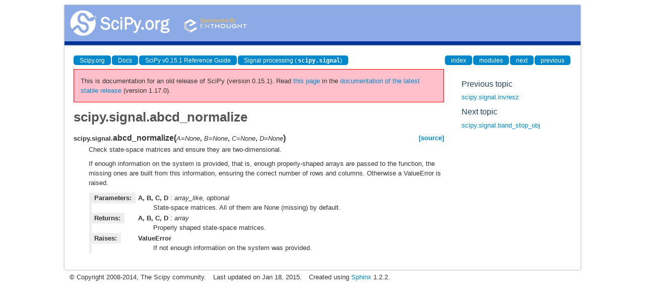

--- FILE ---
content_type: text/html
request_url: https://docs.scipy.org/doc/scipy-0.15.1/reference/generated/scipy.signal.abcd_normalize.html
body_size: 1961
content:
<!DOCTYPE html>

<html>
  <head>
    <meta charset="utf-8">
    
    <title>scipy.signal.abcd_normalize &mdash; SciPy v0.15.1 Reference Guide</title>
    
    <link rel="stylesheet" type="text/css" href="../_static/css/spc-bootstrap.css">
    <link rel="stylesheet" type="text/css" href="../_static/css/spc-extend.css">
    <link rel="stylesheet" href="../_static/scipy.css" type="text/css" >
    <link rel="stylesheet" href="../_static/pygments.css" type="text/css" >
    
    <script type="text/javascript">
      var DOCUMENTATION_OPTIONS = {
        URL_ROOT:    '../',
        VERSION:     '0.15.1',
        COLLAPSE_INDEX: false,
        FILE_SUFFIX: '.html',
        HAS_SOURCE:  false
      };
    </script>
    <script type="text/javascript" src="../_static/jquery.js"></script>
    <script type="text/javascript" src="../_static/underscore.js"></script>
    <script type="text/javascript" src="../_static/doctools.js"></script>
    <script type="text/javascript" src="http://cdn.mathjax.org/mathjax/latest/MathJax.js?config=TeX-AMS-MML_HTMLorMML"></script>
    <script type="text/javascript" src="../_static/js/copybutton.js"></script>
    <link rel="top" title="SciPy v0.15.1 Reference Guide" href="../index.html" >
    <link rel="up" title="Signal processing (scipy.signal)" href="../signal.html" >
    <link rel="next" title="scipy.signal.band_stop_obj" href="scipy.signal.band_stop_obj.html" >
    <link rel="prev" title="scipy.signal.invresz" href="scipy.signal.invresz.html" > 
  </head>
  <body>

<div class="container">
  <div class="top-scipy-org-logo-header">
    <a href="../index.html">
      <img style="border: 0;" alt="SciPy" src="../_static/img/scipy_org_logo.gif"></a>
    </div>
  </div>
</div>


    <div class="container">
      <div class="main">
        
	<div class="row-fluid">
	  <div class="span12">
	    <div class="spc-navbar">
              
    <ul class="nav nav-pills pull-left">
        <li class="active"><a href="http://scipy.org/">Scipy.org</a></li>
        <li class="active"><a href="http://docs.scipy.org/">Docs</a></li>
	
        <li class="active"><a href="../index.html">SciPy v0.15.1 Reference Guide</a></li>
	
          <li class="active"><a href="../signal.html" accesskey="U">Signal processing (<tt class="docutils literal"><span class="pre">scipy.signal</span></tt>)</a></li> 
    </ul>
              
              
    <ul class="nav nav-pills pull-right">
      <li class="active">
        <a href="../genindex.html" title="General Index"
           accesskey="I">index</a>
      </li>
      <li class="active">
        <a href="../py-modindex.html" title="Python Module Index"
           >modules</a>
      </li>
      <li class="active">
        <a href="scipy.signal.band_stop_obj.html" title="scipy.signal.band_stop_obj"
           accesskey="N">next</a>
      </li>
      <li class="active">
        <a href="scipy.signal.invresz.html" title="scipy.signal.invresz"
           accesskey="P">previous</a>
      </li>
    </ul>
              
	    </div>
	  </div>
	</div>
        

	<div class="row-fluid">
          <div class="span9">
            
        <div class="bodywrapper">
          <div class="body" id="spc-section-body">
            
  <div class="section" id="scipy-signal-abcd-normalize">
<h1>scipy.signal.abcd_normalize<a class="headerlink" href="#scipy-signal-abcd-normalize" title="Permalink to this headline">¶</a></h1>
<dl class="function">
<dt id="scipy.signal.abcd_normalize">
<tt class="descclassname">scipy.signal.</tt><tt class="descname">abcd_normalize</tt><big>(</big><em>A=None</em>, <em>B=None</em>, <em>C=None</em>, <em>D=None</em><big>)</big><a class="reference external" href="http://github.com/scipy/scipy/blob/v0.15.1/scipy/signal/ltisys.py#L120"><span class="viewcode-link">[source]</span></a><a class="headerlink" href="#scipy.signal.abcd_normalize" title="Permalink to this definition">¶</a></dt>
<dd><p>Check state-space matrices and ensure they are two-dimensional.</p>
<p>If enough information on the system is provided, that is, enough
properly-shaped arrays are passed to the function, the missing ones
are built from this information, ensuring the correct number of
rows and columns. Otherwise a ValueError is raised.</p>
<table class="docutils field-list" frame="void" rules="none">
<col class="field-name" />
<col class="field-body" />
<tbody valign="top">
<tr class="field-odd field"><th class="field-name">Parameters:</th><td class="field-body"><p class="first"><strong>A, B, C, D</strong> : array_like, optional</p>
<blockquote>
<div><p>State-space matrices. All of them are None (missing) by default.</p>
</div></blockquote>
</td>
</tr>
<tr class="field-even field"><th class="field-name">Returns:</th><td class="field-body"><p class="first"><strong>A, B, C, D</strong> : array</p>
<blockquote>
<div><p>Properly shaped state-space matrices.</p>
</div></blockquote>
</td>
</tr>
<tr class="field-odd field"><th class="field-name">Raises:</th><td class="field-body"><p class="first"><strong>ValueError</strong></p>
<blockquote class="last">
<div><p>If not enough information on the system was provided.</p>
</div></blockquote>
</td>
</tr>
</tbody>
</table>
</dd></dl>

</div>


          </div>
        </div>
          </div>
      <div class="spc-rightsidebar span3">
        <div class="sphinxsidebarwrapper">
  <h4>Previous topic</h4>
  <p class="topless"><a href="scipy.signal.invresz.html"
                        title="previous chapter">scipy.signal.invresz</a></p>
  <h4>Next topic</h4>
  <p class="topless"><a href="scipy.signal.band_stop_obj.html"
                        title="next chapter">scipy.signal.band_stop_obj</a></p>



        </div>
      </div>
        </div>
      </div>
    </div>

    <div class="container container-navbar-bottom">
      <div class="spc-navbar">
        
      </div>
    </div>
    <div class="container">
    <div class="footer">
    <div class="row-fluid">
    <ul class="inline pull-left">
      <li>
        &copy; Copyright 2008-2014, The Scipy community.
      </li>
      <li>
      Last updated on Jan 18, 2015.
      </li>
      <li>
      Created using <a href="http://sphinx.pocoo.org/">Sphinx</a> 1.2.2.
      </li>
    </ul>
    </div>
    </div>
    </div>
  </body>
</html>

--- FILE ---
content_type: text/html
request_url: https://docs.scipy.org/doc/scipy/reference/generated/scipy.signal.abcd_normalize.html
body_size: 7062
content:

<!DOCTYPE html>


<html lang="en" data-content_root="../../" >

  <head>
    <meta charset="utf-8" />
    <meta name="viewport" content="width=device-width, initial-scale=1.0" /><meta name="viewport" content="width=device-width, initial-scale=1" />

    <title>abcd_normalize &#8212; SciPy v1.17.0 Manual</title>
  
  
  
  <script data-cfasync="false">
    document.documentElement.dataset.mode = localStorage.getItem("mode") || "";
    document.documentElement.dataset.theme = localStorage.getItem("theme") || "";
  </script>
  <!--
    this give us a css class that will be invisible only if js is disabled
  -->
  <noscript>
    <style>
      .pst-js-only { display: none !important; }

    </style>
  </noscript>
  
  <!-- Loaded before other Sphinx assets -->
  <link href="../../_static/styles/theme.css?digest=8878045cc6db502f8baf" rel="stylesheet" />
<link href="../../_static/styles/pydata-sphinx-theme.css?digest=8878045cc6db502f8baf" rel="stylesheet" />

    <link rel="stylesheet" type="text/css" href="../../_static/pygments.css?v=8f2a1f02" />
    <link rel="stylesheet" type="text/css" href="../../_static/copybutton.css?v=76b2166b" />
    <link rel="stylesheet" type="text/css" href="../../_static/plot_directive.css" />
    <link rel="stylesheet" type="text/css" href="../../_static/mystnb.8ecb98da25f57f5357bf6f572d296f466b2cfe2517ffebfabe82451661e28f02.css" />
    <link rel="stylesheet" type="text/css" href="https://fonts.googleapis.com/css?family=Vibur" />
    <link rel="stylesheet" type="text/css" href="../../_static/jupyterlite_sphinx.css?v=8ee2c72c" />
    <link rel="stylesheet" type="text/css" href="../../_static/sphinx-design.min.css?v=95c83b7e" />
    <link rel="stylesheet" type="text/css" href="../../_static/scipy.css?v=242cf5df" />
  
  <!-- So that users can add custom icons -->
  <script src="../../_static/scripts/fontawesome.js?digest=8878045cc6db502f8baf"></script>
  <!-- Pre-loaded scripts that we'll load fully later -->
  <link rel="preload" as="script" href="../../_static/scripts/bootstrap.js?digest=8878045cc6db502f8baf" />
<link rel="preload" as="script" href="../../_static/scripts/pydata-sphinx-theme.js?digest=8878045cc6db502f8baf" />

    <script src="../../_static/documentation_options.js?v=0ae12119"></script>
    <script src="../../_static/doctools.js?v=9bcbadda"></script>
    <script src="../../_static/sphinx_highlight.js?v=dc90522c"></script>
    <script src="../../_static/clipboard.min.js?v=a7894cd8"></script>
    <script src="../../_static/copybutton.js?v=fe3c738c"></script>
    <script src="../../_static/jupyterlite_sphinx.js?v=96e329c5"></script>
    <script src="../../_static/design-tabs.js?v=f930bc37"></script>
    <script data-domain="docs.scipy.org" defer="defer" src="https://views.scientific-python.org/js/script.js"></script>
    <script>DOCUMENTATION_OPTIONS.pagename = 'reference/generated/scipy.signal.abcd_normalize';</script>
    <script>
        DOCUMENTATION_OPTIONS.theme_version = '0.16.1';
        DOCUMENTATION_OPTIONS.theme_switcher_json_url = 'https://scipy.github.io/devdocs/_static/version_switcher.json';
        DOCUMENTATION_OPTIONS.theme_switcher_version_match = '1.17.0';
        DOCUMENTATION_OPTIONS.show_version_warning_banner =
            true;
        </script>
    <script src="../../_static/custom-icons.js?v=6cff5f5c"></script>
    <link rel="icon" href="../../_static/favicon.ico"/>
    <link rel="index" title="Index" href="../../genindex.html" />
    <link rel="search" title="Search" href="../../search.html" />
    <link rel="next" title="band_stop_obj" href="scipy.signal.band_stop_obj.html" />
    <link rel="prev" title="scipy.signal.BadCoefficients" href="scipy.signal.BadCoefficients.html" />
  <meta name="viewport" content="width=device-width, initial-scale=1"/>
  <meta name="docsearch:language" content="en"/>
  <meta name="docsearch:version" content="1.17.0" />
    <meta name="docbuild:last-update" content="Jan 11, 2026"/>
  </head>
  
  
  <body data-bs-spy="scroll" data-bs-target=".bd-toc-nav" data-offset="180" data-bs-root-margin="0px 0px -60%" data-default-mode="">

  
  
  <div id="pst-skip-link" class="skip-link d-print-none"><a href="#main-content">Skip to main content</a></div>
  
  <div id="pst-scroll-pixel-helper"></div>
  
  <button type="button" class="btn rounded-pill" id="pst-back-to-top">
    <i class="fa-solid fa-arrow-up"></i>Back to top</button>

  
  <dialog id="pst-search-dialog">
    
<form class="bd-search d-flex align-items-center"
      action="../../search.html"
      method="get">
  <i class="fa-solid fa-magnifying-glass"></i>
  <input type="search"
         class="form-control"
         name="q"
         placeholder="Search the docs ..."
         aria-label="Search the docs ..."
         autocomplete="off"
         autocorrect="off"
         autocapitalize="off"
         spellcheck="false"/>
  <span class="search-button__kbd-shortcut"><kbd class="kbd-shortcut__modifier">Ctrl</kbd>+<kbd>K</kbd></span>
</form>
  </dialog>

  <div class="pst-async-banner-revealer d-none">
  <aside id="bd-header-version-warning" class="d-none d-print-none" aria-label="Version warning"></aside>
</div>

  
    <header class="bd-header navbar navbar-expand-lg bd-navbar d-print-none">
<div class="bd-header__inner bd-page-width">
  <button class="pst-navbar-icon sidebar-toggle primary-toggle" aria-label="Site navigation">
    <span class="fa-solid fa-bars"></span>
  </button>
  
  
  <div class="col-lg-3 navbar-header-items__start">
    
      <div class="navbar-item">

  
    
  

<a class="navbar-brand logo" href="../../index.html">
  
  
  
  
  
    
    
      
    
    
    <img src="../../_static/logo.svg" class="logo__image only-light" alt=""/>
    <img src="../../_static/logo.svg" class="logo__image only-dark pst-js-only" alt=""/>
  
  
    <p class="title logo__title">SciPy</p>
  
</a></div>
    
  </div>
  
  <div class="col-lg-9 navbar-header-items">
    
    <div class="me-auto navbar-header-items__center">
      
        <div class="navbar-item">
<nav>
  <ul class="bd-navbar-elements navbar-nav">
    
<li class="nav-item ">
  <a class="nav-link nav-external" href="https://scipy.org/install/">
    Installing
  </a>
</li>


<li class="nav-item ">
  <a class="nav-link nav-internal" href="../../tutorial/index.html">
    User Guide
  </a>
</li>


<li class="nav-item current active">
  <a class="nav-link nav-internal" href="../index.html">
    API reference
  </a>
</li>


<li class="nav-item ">
  <a class="nav-link nav-internal" href="../../building/index.html">
    Building from source
  </a>
</li>


<li class="nav-item ">
  <a class="nav-link nav-internal" href="../../dev/index.html">
    Development
  </a>
</li>


<li class="nav-item ">
  <a class="nav-link nav-internal" href="../../release.html">
    Release notes
  </a>
</li>

  </ul>
</nav></div>
      
    </div>
    
    
    <div class="navbar-header-items__end">
      
      
        <div class="navbar-item">
<div class="version-switcher__container dropdown pst-js-only">
  <button id="pst-version-switcher-button-2"
    type="button"
    class="version-switcher__button btn btn-sm dropdown-toggle"
    data-bs-toggle="dropdown"
    aria-haspopup="listbox"
    aria-controls="pst-version-switcher-list-2"
    aria-label="Version switcher list"
  >
    Choose version  <!-- this text may get changed later by javascript -->
    <span class="caret"></span>
  </button>
  <div id="pst-version-switcher-list-2"
    class="version-switcher__menu dropdown-menu list-group-flush py-0"
    role="listbox" aria-labelledby="pst-version-switcher-button-2">
    <!-- dropdown will be populated by javascript on page load -->
  </div>
</div></div>
      
        <div class="navbar-item">

<button class="btn btn-sm nav-link pst-navbar-icon theme-switch-button pst-js-only" aria-label="Color mode" data-bs-title="Color mode"  data-bs-placement="bottom" data-bs-toggle="tooltip">
  <i class="theme-switch fa-solid fa-sun                fa-lg" data-mode="light" title="Light"></i>
  <i class="theme-switch fa-solid fa-moon               fa-lg" data-mode="dark"  title="Dark"></i>
  <i class="theme-switch fa-solid fa-circle-half-stroke fa-lg" data-mode="auto"  title="System Settings"></i>
</button></div>
      
        <div class="navbar-item"><ul class="navbar-icon-links"
    aria-label="Icon Links">
        <li class="nav-item">
          
          
          
          
          
          
          
          
          <a href="https://github.com/scipy/scipy" title="GitHub" class="nav-link pst-navbar-icon" rel="noopener" target="_blank" data-bs-toggle="tooltip" data-bs-placement="bottom"><i class="fa-brands fa-github fa-lg" aria-hidden="true"></i>
            <span class="sr-only">GitHub</span></a>
        </li>
        <li class="nav-item">
          
          
          
          
          
          
          
          
          <a href="https://discuss.scientific-python.org/c/contributor/scipy/" title="Scientific Python Forum" class="nav-link pst-navbar-icon" rel="noopener" target="_blank" data-bs-toggle="tooltip" data-bs-placement="bottom"><i class="fa-custom fa-SciPy_Forum fa-lg" aria-hidden="true"></i>
            <span class="sr-only">Scientific Python Forum</span></a>
        </li>
</ul></div>
      
    </div>
    
  </div>
  
  

  
    <button class="pst-navbar-icon sidebar-toggle secondary-toggle" aria-label="On this page">
      <span class="fa-solid fa-outdent"></span>
    </button>
  
</div>

    </header>
  

  <div class="bd-container">
    <div class="bd-container__inner bd-page-width">
      
      
      
      <dialog id="pst-primary-sidebar-modal"></dialog>
      <div id="pst-primary-sidebar" class="bd-sidebar-primary bd-sidebar">
        

  
  <div class="sidebar-header-items sidebar-primary__section">
    
    
      <div class="sidebar-header-items__center">
        
          
          
            <div class="navbar-item">
<nav>
  <ul class="bd-navbar-elements navbar-nav">
    
<li class="nav-item ">
  <a class="nav-link nav-external" href="https://scipy.org/install/">
    Installing
  </a>
</li>


<li class="nav-item ">
  <a class="nav-link nav-internal" href="../../tutorial/index.html">
    User Guide
  </a>
</li>


<li class="nav-item current active">
  <a class="nav-link nav-internal" href="../index.html">
    API reference
  </a>
</li>


<li class="nav-item ">
  <a class="nav-link nav-internal" href="../../building/index.html">
    Building from source
  </a>
</li>


<li class="nav-item ">
  <a class="nav-link nav-internal" href="../../dev/index.html">
    Development
  </a>
</li>


<li class="nav-item ">
  <a class="nav-link nav-internal" href="../../release.html">
    Release notes
  </a>
</li>

  </ul>
</nav></div>
          
        
      </div>
    
    
    
      <div class="sidebar-header-items__end">
        
          <div class="navbar-item">
<div class="version-switcher__container dropdown pst-js-only">
  <button id="pst-version-switcher-button-3"
    type="button"
    class="version-switcher__button btn btn-sm dropdown-toggle"
    data-bs-toggle="dropdown"
    aria-haspopup="listbox"
    aria-controls="pst-version-switcher-list-3"
    aria-label="Version switcher list"
  >
    Choose version  <!-- this text may get changed later by javascript -->
    <span class="caret"></span>
  </button>
  <div id="pst-version-switcher-list-3"
    class="version-switcher__menu dropdown-menu list-group-flush py-0"
    role="listbox" aria-labelledby="pst-version-switcher-button-3">
    <!-- dropdown will be populated by javascript on page load -->
  </div>
</div></div>
        
          <div class="navbar-item">

<button class="btn btn-sm nav-link pst-navbar-icon theme-switch-button pst-js-only" aria-label="Color mode" data-bs-title="Color mode"  data-bs-placement="bottom" data-bs-toggle="tooltip">
  <i class="theme-switch fa-solid fa-sun                fa-lg" data-mode="light" title="Light"></i>
  <i class="theme-switch fa-solid fa-moon               fa-lg" data-mode="dark"  title="Dark"></i>
  <i class="theme-switch fa-solid fa-circle-half-stroke fa-lg" data-mode="auto"  title="System Settings"></i>
</button></div>
        
          <div class="navbar-item"><ul class="navbar-icon-links"
    aria-label="Icon Links">
        <li class="nav-item">
          
          
          
          
          
          
          
          
          <a href="https://github.com/scipy/scipy" title="GitHub" class="nav-link pst-navbar-icon" rel="noopener" target="_blank" data-bs-toggle="tooltip" data-bs-placement="bottom"><i class="fa-brands fa-github fa-lg" aria-hidden="true"></i>
            <span class="sr-only">GitHub</span></a>
        </li>
        <li class="nav-item">
          
          
          
          
          
          
          
          
          <a href="https://discuss.scientific-python.org/c/contributor/scipy/" title="Scientific Python Forum" class="nav-link pst-navbar-icon" rel="noopener" target="_blank" data-bs-toggle="tooltip" data-bs-placement="bottom"><i class="fa-custom fa-SciPy_Forum fa-lg" aria-hidden="true"></i>
            <span class="sr-only">Scientific Python Forum</span></a>
        </li>
</ul></div>
        
      </div>
    
  </div>
  
    <div class="sidebar-primary-items__start sidebar-primary__section">
        <div class="sidebar-primary-item">

<button class="btn search-button-field search-button__button pst-js-only" title="Search" aria-label="Search" data-bs-placement="bottom" data-bs-toggle="tooltip">
 <i class="fa-solid fa-magnifying-glass"></i>
 <span class="search-button__default-text">Search</span>
 <span class="search-button__kbd-shortcut"><kbd class="kbd-shortcut__modifier">Ctrl</kbd>+<kbd class="kbd-shortcut__modifier">K</kbd></span>
</button></div>
        <div class="sidebar-primary-item">
<nav class="bd-docs-nav bd-links" aria-label="Section Navigation">
  <p class="bd-links__title" role="heading" aria-level="1">Section Navigation</p>
  <div class="bd-toc-item navbar-nav">
    <ul class="current nav bd-sidenav">
<li class="toctree-l1"><a class="reference internal" href="../main_namespace.html">scipy</a></li>
<li class="toctree-l1"><a class="reference internal" href="../cluster.html">scipy.cluster</a></li>
<li class="toctree-l1"><a class="reference internal" href="../constants.html">scipy.constants</a></li>
<li class="toctree-l1"><a class="reference internal" href="../datasets.html">scipy.datasets</a></li>
<li class="toctree-l1"><a class="reference internal" href="../differentiate.html">scipy.differentiate</a></li>
<li class="toctree-l1"><a class="reference internal" href="../fft.html">scipy.fft</a></li>
<li class="toctree-l1"><a class="reference internal" href="../fftpack.html">scipy.fftpack</a></li>
<li class="toctree-l1"><a class="reference internal" href="../integrate.html">scipy.integrate</a></li>
<li class="toctree-l1"><a class="reference internal" href="../interpolate.html">scipy.interpolate</a></li>
<li class="toctree-l1"><a class="reference internal" href="../io.html">scipy.io</a></li>
<li class="toctree-l1"><a class="reference internal" href="../linalg.html">scipy.linalg</a></li>
<li class="toctree-l1"><a class="reference internal" href="../ndimage.html">scipy.ndimage</a></li>
<li class="toctree-l1"><a class="reference internal" href="../odr.html">scipy.odr</a></li>
<li class="toctree-l1"><a class="reference internal" href="../optimize.html">scipy.optimize</a></li>
<li class="toctree-l1 current active"><a class="reference internal" href="../signal.html">scipy.signal</a></li>
<li class="toctree-l1"><a class="reference internal" href="../sparse.html">scipy.sparse</a></li>
<li class="toctree-l1"><a class="reference internal" href="../spatial.html">scipy.spatial</a></li>
<li class="toctree-l1"><a class="reference internal" href="../special.html">scipy.special</a></li>
<li class="toctree-l1"><a class="reference internal" href="../stats.html">scipy.stats</a></li>
</ul>

  </div>
</nav></div>
    </div>
  
  
  <div class="sidebar-primary-items__end sidebar-primary__section">
      <div class="sidebar-primary-item">
<div id="ethical-ad-placement"
      class="flat"
      data-ea-publisher="readthedocs"
      data-ea-type="readthedocs-sidebar"
      data-ea-manual="true">
</div></div>
  </div>


      </div>
      
      <main id="main-content" class="bd-main" role="main">
        
        
          <div class="bd-content">
            <div class="bd-article-container">
              
              <div class="bd-header-article d-print-none">
<div class="header-article-items header-article__inner">
  
    <div class="header-article-items__start">
      
        <div class="header-article-item">

<nav aria-label="Breadcrumb" class="d-print-none">
  <ul class="bd-breadcrumbs">
    
    <li class="breadcrumb-item breadcrumb-home">
      <a href="../../index.html" class="nav-link" aria-label="Home">
        <i class="fa-solid fa-home"></i>
      </a>
    </li>
    
    <li class="breadcrumb-item"><a href="../index.html" class="nav-link">SciPy API</a></li>
    
    
    <li class="breadcrumb-item"><a href="../signal.html" class="nav-link">Signal processing (<code class="xref py py-mod docutils literal notranslate"><span class="pre">scipy.signal</span></code>)</a></li>
    
    <li class="breadcrumb-item active" aria-current="page"><span class="ellipsis">abcd_normalize</span></li>
  </ul>
</nav>
</div>
      
    </div>
  
  
</div>
</div>
              
              
              
                
<div id="searchbox"></div>
                <article class="bd-article">
                  
  <div class="prename">scipy.signal.</div>
<div class="empty"></div><section id="abcd-normalize">
<h1>abcd_normalize<a class="headerlink" href="#abcd-normalize" title="Link to this heading">#</a></h1>
<dl class="py function">
<dt class="sig sig-object py" id="scipy.signal.abcd_normalize">
<span class="sig-prename descclassname"><span class="pre">scipy.signal.</span></span><span class="sig-name descname"><span class="pre">abcd_normalize</span></span><span class="sig-paren">(</span><em class="sig-param"><span class="n"><span class="pre">A</span></span><span class="o"><span class="pre">=</span></span><span class="default_value"><span class="pre">None</span></span></em>, <em class="sig-param"><span class="n"><span class="pre">B</span></span><span class="o"><span class="pre">=</span></span><span class="default_value"><span class="pre">None</span></span></em>, <em class="sig-param"><span class="n"><span class="pre">C</span></span><span class="o"><span class="pre">=</span></span><span class="default_value"><span class="pre">None</span></span></em>, <em class="sig-param"><span class="n"><span class="pre">D</span></span><span class="o"><span class="pre">=</span></span><span class="default_value"><span class="pre">None</span></span></em><span class="sig-paren">)</span><a class="reference external" href="https://github.com/scipy/scipy/blob/v1.17.0/scipy/signal/_lti_conversion.py#L117-L214"><span class="viewcode-link"><span class="pre">[source]</span></span></a><a class="headerlink" href="#scipy.signal.abcd_normalize" title="Link to this definition">#</a></dt>
<dd><p>Check state-space matrices compatibility and ensure they are 2d arrays.</p>
<p>Converts input matrices into two-dimensional arrays as needed. Then the dimensions
n, q, p are determined by investigating the non-zero entries of the array shapes.
If a parameter is <code class="docutils literal notranslate"><span class="pre">None</span></code>, or has shape (0, 0), it is set to a
zero-array of compatible shape. Finally, it is verified that all parameter shapes
are compatible to each other. If that fails, a <code class="docutils literal notranslate"><span class="pre">ValueError</span></code> is raised. Note that
the dimensions n, q, p are allowed to be zero.</p>
<dl class="field-list simple">
<dt class="field-odd">Parameters<span class="colon">:</span></dt>
<dd class="field-odd"><dl class="simple">
<dt><strong>A: array_like, optional</strong></dt><dd><p>Two-dimensional array of shape (n, n).</p>
</dd>
<dt><strong>B: array_like, optional</strong></dt><dd><p>Two-dimensional array of shape (n, p).</p>
</dd>
<dt><strong>C: array_like, optional</strong></dt><dd><p>Two-dimensional array of shape (q, n).</p>
</dd>
<dt><strong>D: array_like, optional</strong></dt><dd><p>Two-dimensional array of shape (q, p).</p>
</dd>
</dl>
</dd>
<dt class="field-even">Returns<span class="colon">:</span></dt>
<dd class="field-even"><dl class="simple">
<dt><strong>A, B, C, D</strong><span class="classifier">array</span></dt><dd><p>State-space matrices as two-dimensional arrays.</p>
</dd>
</dl>
</dd>
<dt class="field-odd">Raises<span class="colon">:</span></dt>
<dd class="field-odd"><dl class="simple">
<dt>ValueError</dt><dd><p>If the dimensions n, q, or p could not be determined or if the shapes are
incompatible with each other.</p>
</dd>
</dl>
</dd>
</dl>
<div class="admonition seealso">
<p class="admonition-title">See also</p>
<dl class="simple">
<dt><a class="reference internal" href="scipy.signal.StateSpace.html#scipy.signal.StateSpace" title="scipy.signal.StateSpace"><code class="xref py py-func docutils literal notranslate"><span class="pre">StateSpace</span></code></a></dt><dd><p>Linear Time Invariant system in state-space form.</p>
</dd>
<dt><a class="reference internal" href="scipy.signal.dlti.html#scipy.signal.dlti" title="scipy.signal.dlti"><code class="xref py py-func docutils literal notranslate"><span class="pre">dlti</span></code></a></dt><dd><p>Discrete-time linear time invariant system base class.</p>
</dd>
<dt><a class="reference internal" href="scipy.signal.tf2ss.html#scipy.signal.tf2ss" title="scipy.signal.tf2ss"><code class="xref py py-func docutils literal notranslate"><span class="pre">tf2ss</span></code></a></dt><dd><p>Transfer function to state-space representation.</p>
</dd>
<dt><a class="reference internal" href="scipy.signal.ss2tf.html#scipy.signal.ss2tf" title="scipy.signal.ss2tf"><code class="xref py py-func docutils literal notranslate"><span class="pre">ss2tf</span></code></a></dt><dd><p>State-space to transfer function.</p>
</dd>
<dt><a class="reference internal" href="scipy.signal.ss2zpk.html#scipy.signal.ss2zpk" title="scipy.signal.ss2zpk"><code class="xref py py-func docutils literal notranslate"><span class="pre">ss2zpk</span></code></a></dt><dd><p>State-space representation to zero-pole-gain representation.</p>
</dd>
<dt><a class="reference internal" href="scipy.signal.cont2discrete.html#scipy.signal.cont2discrete" title="scipy.signal.cont2discrete"><code class="xref py py-func docutils literal notranslate"><span class="pre">cont2discrete</span></code></a></dt><dd><p>Transform a continuous to a discrete state-space system.</p>
</dd>
</dl>
</div>
<p class="rubric">Notes</p>
<p>The <a class="reference internal" href="../../tutorial/signal.html#tutorial-signal-state-space-representation"><span class="std std-ref">State-space system representation</span></a> section of the
<a class="reference internal" href="../../tutorial/index.html#user-guide"><span class="std std-ref">SciPy User Guide</span></a> presents the corresponding definitions of continuous-time and
disrcete time state space systems.</p>
<p><strong>Array API Standard Support</strong></p>
<p><a class="reference internal" href="#scipy.signal.abcd_normalize" title="scipy.signal.abcd_normalize"><code class="xref py py-obj docutils literal notranslate"><span class="pre">abcd_normalize</span></code></a> has experimental support for Python Array API Standard compatible
backends in addition to NumPy. Please consider testing these features
by setting an environment variable <code class="docutils literal notranslate"><span class="pre">SCIPY_ARRAY_API=1</span></code> and providing
CuPy, PyTorch, JAX, or Dask arrays as array arguments. The following
combinations of backend and device (or other capability) are supported.</p>
<div class="pst-scrollable-table-container"><table class="table">
<thead>
<tr class="row-odd"><th class="head"><p>Library</p></th>
<th class="head"><p>CPU</p></th>
<th class="head"><p>GPU</p></th>
</tr>
</thead>
<tbody>
<tr class="row-even"><td><p>NumPy</p></td>
<td><p>✅</p></td>
<td><p>n/a</p></td>
</tr>
<tr class="row-odd"><td><p>CuPy</p></td>
<td><p>n/a</p></td>
<td><p>✅</p></td>
</tr>
<tr class="row-even"><td><p>PyTorch</p></td>
<td><p>✅</p></td>
<td><p>✅</p></td>
</tr>
<tr class="row-odd"><td><p>JAX</p></td>
<td><p>✅</p></td>
<td><p>✅</p></td>
</tr>
<tr class="row-even"><td><p>Dask</p></td>
<td><p>✅</p></td>
<td><p>n/a</p></td>
</tr>
</tbody>
</table>
</div>
<blockquote>
<div><p>See <a class="reference internal" href="../../dev/api-dev/array_api.html#dev-arrayapi"><span class="std std-ref">Support for the array API standard</span></a> for more information.</p>
</div></blockquote>
<p class="rubric">Examples</p>
<div class="try_examples_outer_container docutils container" id="80cfda1b-4238-4a83-a0d3-7f15ac18a507">
<div class="try_examples_button_container"><button class="try_examples_button" onclick="window.tryExamplesShowIframe('80cfda1b-4238-4a83-a0d3-7f15ac18a507','96127f86-c9f6-41ae-83a1-fe0ce96b9ba7','d3e230a9-33e0-40c7-9cc1-ef13e045bb52','../../lite/tree/../notebooks/index.html?path=2c38443d_18fc_4769_b3c2_13b305c46d82.ipynb','None')">Try it in your browser!</button></div><div class="try_examples_content docutils container">
<p>The following example demonstrates that the passed lists are converted into
two-dimensional arrays:</p>
<div class="doctest highlight-default notranslate"><div class="highlight"><pre><span></span><span class="gp">&gt;&gt;&gt; </span><span class="kn">from</span><span class="w"> </span><span class="nn">scipy.signal</span><span class="w"> </span><span class="kn">import</span> <span class="n">abcd_normalize</span>
<span class="gp">&gt;&gt;&gt; </span><span class="n">AA</span><span class="p">,</span> <span class="n">BB</span><span class="p">,</span> <span class="n">CC</span><span class="p">,</span> <span class="n">DD</span> <span class="o">=</span> <span class="n">abcd_normalize</span><span class="p">(</span><span class="n">A</span><span class="o">=</span><span class="p">[[</span><span class="mi">1</span><span class="p">,</span> <span class="mi">2</span><span class="p">],</span> <span class="p">[</span><span class="mi">3</span><span class="p">,</span> <span class="mi">4</span><span class="p">]],</span> <span class="n">B</span><span class="o">=</span><span class="p">[[</span><span class="o">-</span><span class="mi">1</span><span class="p">],</span> <span class="p">[</span><span class="mi">5</span><span class="p">]],</span>
<span class="gp">... </span>                                <span class="n">C</span><span class="o">=</span><span class="p">[[</span><span class="mi">4</span><span class="p">,</span> <span class="mi">5</span><span class="p">]],</span> <span class="n">D</span><span class="o">=</span><span class="mf">2.5</span><span class="p">)</span>
<span class="gp">&gt;&gt;&gt; </span><span class="n">AA</span><span class="o">.</span><span class="n">shape</span><span class="p">,</span> <span class="n">BB</span><span class="o">.</span><span class="n">shape</span><span class="p">,</span> <span class="n">CC</span><span class="o">.</span><span class="n">shape</span><span class="p">,</span> <span class="n">DD</span><span class="o">.</span><span class="n">shape</span>
<span class="go">((2, 2), (2, 1), (1, 2), (1, 1))</span>
</pre></div>
</div>
<p>In the following, the missing parameter C is assumed to be an array of zeros
with shape (1, 2):</p>
<div class="doctest highlight-default notranslate"><div class="highlight"><pre><span></span><span class="gp">&gt;&gt;&gt; </span><span class="kn">from</span><span class="w"> </span><span class="nn">scipy.signal</span><span class="w"> </span><span class="kn">import</span> <span class="n">abcd_normalize</span>
<span class="gp">&gt;&gt;&gt; </span><span class="n">AA</span><span class="p">,</span> <span class="n">BB</span><span class="p">,</span> <span class="n">CC</span><span class="p">,</span> <span class="n">DD</span> <span class="o">=</span> <span class="n">abcd_normalize</span><span class="p">(</span><span class="n">A</span><span class="o">=</span><span class="p">[[</span><span class="mi">1</span><span class="p">,</span> <span class="mi">2</span><span class="p">],</span> <span class="p">[</span><span class="mi">3</span><span class="p">,</span> <span class="mi">4</span><span class="p">]],</span> <span class="n">B</span><span class="o">=</span><span class="p">[[</span><span class="o">-</span><span class="mi">1</span><span class="p">],</span> <span class="p">[</span><span class="mi">5</span><span class="p">]],</span> <span class="n">D</span><span class="o">=</span><span class="mf">2.5</span><span class="p">)</span>
<span class="gp">&gt;&gt;&gt; </span><span class="n">AA</span><span class="o">.</span><span class="n">shape</span><span class="p">,</span> <span class="n">BB</span><span class="o">.</span><span class="n">shape</span><span class="p">,</span> <span class="n">CC</span><span class="o">.</span><span class="n">shape</span><span class="p">,</span> <span class="n">DD</span><span class="o">.</span><span class="n">shape</span>
<span class="go">((2, 2), (2, 1), (1, 2), (1, 1))</span>
<span class="gp">&gt;&gt;&gt; </span><span class="n">CC</span>
<span class="go">array([[0., 0.]])</span>
</pre></div>
</div>
</div>
</div>
<div id="d3e230a9-33e0-40c7-9cc1-ef13e045bb52" class="try_examples_outer_iframe  hidden"><div class="try_examples_button_container"><button class="try_examples_button" onclick="window.tryExamplesHideIframe('80cfda1b-4238-4a83-a0d3-7f15ac18a507','d3e230a9-33e0-40c7-9cc1-ef13e045bb52')">Go Back</button><button class="try_examples_button" onclick="window.openInNewTab('80cfda1b-4238-4a83-a0d3-7f15ac18a507','d3e230a9-33e0-40c7-9cc1-ef13e045bb52')">Open In Tab</button></div><div id="96127f86-c9f6-41ae-83a1-fe0ce96b9ba7" class="jupyterlite_sphinx_iframe_container"></div></div><script>document.addEventListener("DOMContentLoaded", function() {window.loadTryExamplesConfig("../../try_examples.json");});</script></dd></dl>

</section>


                </article>
              
              
              
              
              
                <footer class="prev-next-footer d-print-none">
                  
<div class="prev-next-area">
    <a class="left-prev"
       href="scipy.signal.BadCoefficients.html"
       title="previous page">
      <i class="fa-solid fa-angle-left"></i>
      <div class="prev-next-info">
        <p class="prev-next-subtitle">previous</p>
        <p class="prev-next-title">scipy.signal.BadCoefficients</p>
      </div>
    </a>
    <a class="right-next"
       href="scipy.signal.band_stop_obj.html"
       title="next page">
      <div class="prev-next-info">
        <p class="prev-next-subtitle">next</p>
        <p class="prev-next-title">band_stop_obj</p>
      </div>
      <i class="fa-solid fa-angle-right"></i>
    </a>
</div>
                </footer>
              
            </div>
            
            
              
                <dialog id="pst-secondary-sidebar-modal"></dialog>
                <div id="pst-secondary-sidebar" class="bd-sidebar-secondary bd-toc"><div class="sidebar-secondary-items sidebar-secondary__inner">


  <div class="sidebar-secondary-item">
<div
    id="pst-page-navigation-heading-2"
    class="page-toc tocsection onthispage">
    <i class="fa-solid fa-list"></i> On this page
  </div>
  <nav class="bd-toc-nav page-toc" aria-labelledby="pst-page-navigation-heading-2">
    <ul class="visible nav section-nav flex-column">
<li class="toc-h2 nav-item toc-entry"><a class="reference internal nav-link" href="#scipy.signal.abcd_normalize"><code class="docutils literal notranslate"><span class="pre">abcd_normalize</span></code></a></li>
</ul>
  </nav></div>

</div></div>
              
            
          </div>
          <footer class="bd-footer-content">
            
          </footer>
        
      </main>
    </div>
  </div>
  
  <!-- Scripts loaded after <body> so the DOM is not blocked -->
  <script defer src="../../_static/scripts/bootstrap.js?digest=8878045cc6db502f8baf"></script>
<script defer src="../../_static/scripts/pydata-sphinx-theme.js?digest=8878045cc6db502f8baf"></script>

  <footer class="bd-footer">
<div class="bd-footer__inner bd-page-width">
  
    <div class="footer-items__start">
      
        <div class="footer-item">

  <p class="copyright">
    
      © Copyright 2008, The SciPy community.
      <br/>
    
  </p>
</div>
      
        <div class="footer-item">

  <p class="sphinx-version">
    Created using <a href="https://www.sphinx-doc.org/">Sphinx</a> 8.1.3.
    <br/>
  </p>
</div>
      
    </div>
  
  
  
    <div class="footer-items__end">
      
        <div class="footer-item">
<p class="theme-version">
  <!-- # L10n: Setting the PST URL as an argument as this does not need to be localized -->
  Built with the <a href="https://pydata-sphinx-theme.readthedocs.io/en/stable/index.html">PyData Sphinx Theme</a> 0.16.1.
</p></div>
      
    </div>
  
</div>

  </footer>
  </body>
</html>

--- FILE ---
content_type: text/css
request_url: https://docs.scipy.org/doc/scipy-0.15.1/reference/_static/scipy.css
body_size: 1197
content:
/* -*- css -*-
 *
 * sphinxdoc.css_t
 * ~~~~~~~~~~~~~~~
 *
 * Sphinx stylesheet -- sphinxdoc theme.  Originally created by
 * Armin Ronacher for Werkzeug.
 *
 * :copyright: Copyright 2007-2011 by the Sphinx team, see AUTHORS.
 * :license: BSD, see LICENSE for details.
 *
 */

@import url("basic.css");

@import url("css/scipy-central.css");


/*
 * General tweaks
 */

div.container-navbar-bottom {
    margin-top: 0;
}

div.container-navbar-bottom div.spc-navbar {
    margin-top: 0;
}

div.spc-navbar {
    margin: 0;
}

tt {
    color: inherit;
    font: inherit;
}

tt.literal {
    font-family: monospace;
    padding-left: 2px;
    background-color: rgb(242, 242, 242);
}

a tt.literal {
    border-bottom: none;
    background-color: inherit;
}

tt.xref {
    font-family: inherit;
    border-bottom: none;
    background-color: inherit;
    font-weight: normal;
    padding-left: 0px;
}

tt.descname {
    font-size: 16px;
}

dl.class > dt > em {
    font-weight: normal;
}

dl.function > dt > em {
    font-weight: normal;
}

dl.method > dt > em {
    font-weight: normal;
}

pre {
    border-radius: 0;
    border: none;
    font-family: monospace;
}


/*
 * Field lists
 */

table.field-list {
    border-collapse: collapse;
    border-spacing: 5px;
    margin-left: 1px;
    border-left: 5px solid rgb(238, 238, 238) !important;
}

table.field-list th.field-name {
    display: inline-block;
    padding: 1px 8px 1px 5px;
    white-space: nowrap;
    background-color: rgb(238, 238, 238);
}

table.field-list td.field-body {
    border-left: none !important;
}

table.field-list td.field-body > p {
    font-style: italic;
}

table.field-list td.field-body > p > strong {
    font-style: normal;
}

td.field-body blockquote {
    border-left: none;
    margin: 0;
    padding-left: 30px;
}

td.field-body blockquote p,
dl.class blockquote p,
dl.function blockquote p,
dl.method blockquote p 
{
    font-family: inherit;
    font-size: inherit;
    font-weight: inherit;
    line-height: inherit;
}


/*
 * Sidebars and top logo
 */

div.sphinxsidebarwrapper {
    overflow: hidden;
}

div.spc-rightsidebar h3 {
    font-size: 120%;
    line-height: inherit;
    border-bottom: none;
}

div.spc-rightsidebar h4 {
    font-size: 120%;
    line-height: inherit;
    border-bottom: none;
}

div.top-scipy-org-logo-header {
    text-align: left;
    background-color: rgb(140, 170, 230);
    border-bottom: 8px solid rgb(0, 51, 153);
    margin-top: 10px;
    padding: 5px;
    box-shadow: 0px 0px 3px rgb(136, 136, 136);
}


/*
 * Headers
 */

h1 a { color: rgb(85, 85, 85); }
h2 a { color: rgb(85, 85, 85); }
h3 a { color: rgb(85, 85, 85); }
h4 a { color: rgb(85, 85, 85); }
h5 a { color: rgb(85, 85, 85); }
h6 a { color: rgb(85, 85, 85); }

h1 tt { font: inherit; border-bottom: none; }
h2 tt { font: inherit; border-bottom: none; }
h3 tt { font: inherit; border-bottom: none; }
h4 tt { font: inherit; border-bottom: none; }
h5 tt { font: inherit; border-bottom: none; }
h6 tt { font: inherit; border-bottom: none; }

div#spc-section-body h1 { color: rgb(85, 85, 85); }
div#spc-section-body h2 { color: rgb(85, 85, 85); }
div#spc-section-body h3 { color: rgb(85, 85, 85); }
div#spc-section-body h4 { color: rgb(85, 85, 85); border-bottom: none; }
div#spc-section-body h5 { color: rgb(85, 85, 85); border-bottom: none; }
div#spc-section-body h6 { color: rgb(85, 85, 85); border-bottom: none; }

p.rubric {
    color: rgb(85, 85, 85);
    font-size: 120%;
    font-weight: normal;
    border-bottom: 1px solid rgb(204, 204, 204);
}


/*
 * Tables
 */

table.citation {
    border: none;
}

table.docutils td, table.docutils th {
    border: none;
}

table.docutils {
    margin-bottom: 9.5px;
}


/*
 * Admonitions
 */

p.admonition-title {
    display: inline;
}

p.admonition-title:after {
    content: ":";
}

div.seealso {
    background-color: #ffc;
    border: 1px solid #ff6;
}

div.seealso dt {
    float: left;
    clear: left;
    min-width: 4em;
    padding-right: 1em;
}

div.seealso dd {
    margin-top: 0;
    margin-bottom: 0;
}

div.warning {
    background-color: #ffe4e4;
    border: 1px solid #f66;
}

div.note {
    background-color: #eee;
    border: 1px solid #ccc;
}